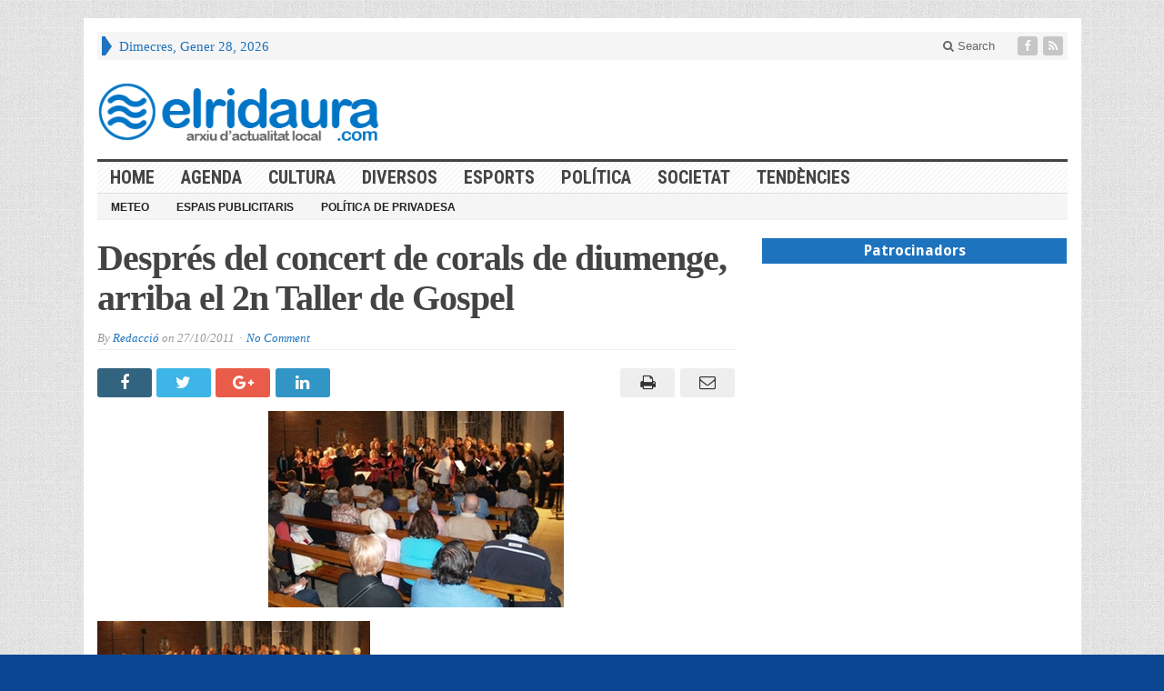

--- FILE ---
content_type: text/html; charset=UTF-8
request_url: https://www.elridaura.com/noticies/cultura/2836/despres-del-concert-de-corals-de-diumenge-arriba-el-2n-taller-de-gospel.html
body_size: 12796
content:
<!DOCTYPE html>
<html lang="ca" prefix="og: http://ogp.me/ns# fb: http://ogp.me/ns/fb#" class="no-js">
<head>

	<meta charset="UTF-8">
	<meta name="viewport" content="width=device-width, initial-scale=1">
	<link rel="profile" href="https://gmpg.org/xfn/11">
		
	<link rel="pingback" href="https://www.elridaura.com/xmlrpc.php"><title>Després del concert de corals de diumenge, arriba el 2n Taller de Gospel &#8211; Arxiu d&#039;actualitat local</title>
<meta name='robots' content='max-image-preview:large' />
<link rel='dns-prefetch' href='//fonts.googleapis.com' />
<link rel="alternate" type="application/rss+xml" title="Arxiu d&#039;actualitat local &raquo; Canal d&#039;informació" href="https://www.elridaura.com/feed" />
<link rel="alternate" type="application/rss+xml" title="Arxiu d&#039;actualitat local &raquo; Canal dels comentaris" href="https://www.elridaura.com/comments/feed" />
<link rel="alternate" type="application/rss+xml" title="Arxiu d&#039;actualitat local &raquo; Després del concert de corals de diumenge, arriba el 2n Taller de Gospel Canal dels comentaris" href="https://www.elridaura.com/noticies/cultura/2836/despres-del-concert-de-corals-de-diumenge-arriba-el-2n-taller-de-gospel.html/feed" />
<script type="text/javascript">
window._wpemojiSettings = {"baseUrl":"https:\/\/s.w.org\/images\/core\/emoji\/14.0.0\/72x72\/","ext":".png","svgUrl":"https:\/\/s.w.org\/images\/core\/emoji\/14.0.0\/svg\/","svgExt":".svg","source":{"concatemoji":"https:\/\/www.elridaura.com\/wp-includes\/js\/wp-emoji-release.min.js?ver=6.1.9"}};
/*! This file is auto-generated */
!function(e,a,t){var n,r,o,i=a.createElement("canvas"),p=i.getContext&&i.getContext("2d");function s(e,t){var a=String.fromCharCode,e=(p.clearRect(0,0,i.width,i.height),p.fillText(a.apply(this,e),0,0),i.toDataURL());return p.clearRect(0,0,i.width,i.height),p.fillText(a.apply(this,t),0,0),e===i.toDataURL()}function c(e){var t=a.createElement("script");t.src=e,t.defer=t.type="text/javascript",a.getElementsByTagName("head")[0].appendChild(t)}for(o=Array("flag","emoji"),t.supports={everything:!0,everythingExceptFlag:!0},r=0;r<o.length;r++)t.supports[o[r]]=function(e){if(p&&p.fillText)switch(p.textBaseline="top",p.font="600 32px Arial",e){case"flag":return s([127987,65039,8205,9895,65039],[127987,65039,8203,9895,65039])?!1:!s([55356,56826,55356,56819],[55356,56826,8203,55356,56819])&&!s([55356,57332,56128,56423,56128,56418,56128,56421,56128,56430,56128,56423,56128,56447],[55356,57332,8203,56128,56423,8203,56128,56418,8203,56128,56421,8203,56128,56430,8203,56128,56423,8203,56128,56447]);case"emoji":return!s([129777,127995,8205,129778,127999],[129777,127995,8203,129778,127999])}return!1}(o[r]),t.supports.everything=t.supports.everything&&t.supports[o[r]],"flag"!==o[r]&&(t.supports.everythingExceptFlag=t.supports.everythingExceptFlag&&t.supports[o[r]]);t.supports.everythingExceptFlag=t.supports.everythingExceptFlag&&!t.supports.flag,t.DOMReady=!1,t.readyCallback=function(){t.DOMReady=!0},t.supports.everything||(n=function(){t.readyCallback()},a.addEventListener?(a.addEventListener("DOMContentLoaded",n,!1),e.addEventListener("load",n,!1)):(e.attachEvent("onload",n),a.attachEvent("onreadystatechange",function(){"complete"===a.readyState&&t.readyCallback()})),(e=t.source||{}).concatemoji?c(e.concatemoji):e.wpemoji&&e.twemoji&&(c(e.twemoji),c(e.wpemoji)))}(window,document,window._wpemojiSettings);
</script>
<style type="text/css">
img.wp-smiley,
img.emoji {
	display: inline !important;
	border: none !important;
	box-shadow: none !important;
	height: 1em !important;
	width: 1em !important;
	margin: 0 0.07em !important;
	vertical-align: -0.1em !important;
	background: none !important;
	padding: 0 !important;
}
</style>
	<link rel='stylesheet' id='wp-block-library-css' href='https://www.elridaura.com/wp-includes/css/dist/block-library/style.min.css?ver=6.1.9' type='text/css' media='all' />
<link rel='stylesheet' id='classic-theme-styles-css' href='https://www.elridaura.com/wp-includes/css/classic-themes.min.css?ver=1' type='text/css' media='all' />
<style id='global-styles-inline-css' type='text/css'>
body{--wp--preset--color--black: #000000;--wp--preset--color--cyan-bluish-gray: #abb8c3;--wp--preset--color--white: #ffffff;--wp--preset--color--pale-pink: #f78da7;--wp--preset--color--vivid-red: #cf2e2e;--wp--preset--color--luminous-vivid-orange: #ff6900;--wp--preset--color--luminous-vivid-amber: #fcb900;--wp--preset--color--light-green-cyan: #7bdcb5;--wp--preset--color--vivid-green-cyan: #00d084;--wp--preset--color--pale-cyan-blue: #8ed1fc;--wp--preset--color--vivid-cyan-blue: #0693e3;--wp--preset--color--vivid-purple: #9b51e0;--wp--preset--gradient--vivid-cyan-blue-to-vivid-purple: linear-gradient(135deg,rgba(6,147,227,1) 0%,rgb(155,81,224) 100%);--wp--preset--gradient--light-green-cyan-to-vivid-green-cyan: linear-gradient(135deg,rgb(122,220,180) 0%,rgb(0,208,130) 100%);--wp--preset--gradient--luminous-vivid-amber-to-luminous-vivid-orange: linear-gradient(135deg,rgba(252,185,0,1) 0%,rgba(255,105,0,1) 100%);--wp--preset--gradient--luminous-vivid-orange-to-vivid-red: linear-gradient(135deg,rgba(255,105,0,1) 0%,rgb(207,46,46) 100%);--wp--preset--gradient--very-light-gray-to-cyan-bluish-gray: linear-gradient(135deg,rgb(238,238,238) 0%,rgb(169,184,195) 100%);--wp--preset--gradient--cool-to-warm-spectrum: linear-gradient(135deg,rgb(74,234,220) 0%,rgb(151,120,209) 20%,rgb(207,42,186) 40%,rgb(238,44,130) 60%,rgb(251,105,98) 80%,rgb(254,248,76) 100%);--wp--preset--gradient--blush-light-purple: linear-gradient(135deg,rgb(255,206,236) 0%,rgb(152,150,240) 100%);--wp--preset--gradient--blush-bordeaux: linear-gradient(135deg,rgb(254,205,165) 0%,rgb(254,45,45) 50%,rgb(107,0,62) 100%);--wp--preset--gradient--luminous-dusk: linear-gradient(135deg,rgb(255,203,112) 0%,rgb(199,81,192) 50%,rgb(65,88,208) 100%);--wp--preset--gradient--pale-ocean: linear-gradient(135deg,rgb(255,245,203) 0%,rgb(182,227,212) 50%,rgb(51,167,181) 100%);--wp--preset--gradient--electric-grass: linear-gradient(135deg,rgb(202,248,128) 0%,rgb(113,206,126) 100%);--wp--preset--gradient--midnight: linear-gradient(135deg,rgb(2,3,129) 0%,rgb(40,116,252) 100%);--wp--preset--duotone--dark-grayscale: url('#wp-duotone-dark-grayscale');--wp--preset--duotone--grayscale: url('#wp-duotone-grayscale');--wp--preset--duotone--purple-yellow: url('#wp-duotone-purple-yellow');--wp--preset--duotone--blue-red: url('#wp-duotone-blue-red');--wp--preset--duotone--midnight: url('#wp-duotone-midnight');--wp--preset--duotone--magenta-yellow: url('#wp-duotone-magenta-yellow');--wp--preset--duotone--purple-green: url('#wp-duotone-purple-green');--wp--preset--duotone--blue-orange: url('#wp-duotone-blue-orange');--wp--preset--font-size--small: 13px;--wp--preset--font-size--medium: 20px;--wp--preset--font-size--large: 36px;--wp--preset--font-size--x-large: 42px;--wp--preset--spacing--20: 0.44rem;--wp--preset--spacing--30: 0.67rem;--wp--preset--spacing--40: 1rem;--wp--preset--spacing--50: 1.5rem;--wp--preset--spacing--60: 2.25rem;--wp--preset--spacing--70: 3.38rem;--wp--preset--spacing--80: 5.06rem;}:where(.is-layout-flex){gap: 0.5em;}body .is-layout-flow > .alignleft{float: left;margin-inline-start: 0;margin-inline-end: 2em;}body .is-layout-flow > .alignright{float: right;margin-inline-start: 2em;margin-inline-end: 0;}body .is-layout-flow > .aligncenter{margin-left: auto !important;margin-right: auto !important;}body .is-layout-constrained > .alignleft{float: left;margin-inline-start: 0;margin-inline-end: 2em;}body .is-layout-constrained > .alignright{float: right;margin-inline-start: 2em;margin-inline-end: 0;}body .is-layout-constrained > .aligncenter{margin-left: auto !important;margin-right: auto !important;}body .is-layout-constrained > :where(:not(.alignleft):not(.alignright):not(.alignfull)){max-width: var(--wp--style--global--content-size);margin-left: auto !important;margin-right: auto !important;}body .is-layout-constrained > .alignwide{max-width: var(--wp--style--global--wide-size);}body .is-layout-flex{display: flex;}body .is-layout-flex{flex-wrap: wrap;align-items: center;}body .is-layout-flex > *{margin: 0;}:where(.wp-block-columns.is-layout-flex){gap: 2em;}.has-black-color{color: var(--wp--preset--color--black) !important;}.has-cyan-bluish-gray-color{color: var(--wp--preset--color--cyan-bluish-gray) !important;}.has-white-color{color: var(--wp--preset--color--white) !important;}.has-pale-pink-color{color: var(--wp--preset--color--pale-pink) !important;}.has-vivid-red-color{color: var(--wp--preset--color--vivid-red) !important;}.has-luminous-vivid-orange-color{color: var(--wp--preset--color--luminous-vivid-orange) !important;}.has-luminous-vivid-amber-color{color: var(--wp--preset--color--luminous-vivid-amber) !important;}.has-light-green-cyan-color{color: var(--wp--preset--color--light-green-cyan) !important;}.has-vivid-green-cyan-color{color: var(--wp--preset--color--vivid-green-cyan) !important;}.has-pale-cyan-blue-color{color: var(--wp--preset--color--pale-cyan-blue) !important;}.has-vivid-cyan-blue-color{color: var(--wp--preset--color--vivid-cyan-blue) !important;}.has-vivid-purple-color{color: var(--wp--preset--color--vivid-purple) !important;}.has-black-background-color{background-color: var(--wp--preset--color--black) !important;}.has-cyan-bluish-gray-background-color{background-color: var(--wp--preset--color--cyan-bluish-gray) !important;}.has-white-background-color{background-color: var(--wp--preset--color--white) !important;}.has-pale-pink-background-color{background-color: var(--wp--preset--color--pale-pink) !important;}.has-vivid-red-background-color{background-color: var(--wp--preset--color--vivid-red) !important;}.has-luminous-vivid-orange-background-color{background-color: var(--wp--preset--color--luminous-vivid-orange) !important;}.has-luminous-vivid-amber-background-color{background-color: var(--wp--preset--color--luminous-vivid-amber) !important;}.has-light-green-cyan-background-color{background-color: var(--wp--preset--color--light-green-cyan) !important;}.has-vivid-green-cyan-background-color{background-color: var(--wp--preset--color--vivid-green-cyan) !important;}.has-pale-cyan-blue-background-color{background-color: var(--wp--preset--color--pale-cyan-blue) !important;}.has-vivid-cyan-blue-background-color{background-color: var(--wp--preset--color--vivid-cyan-blue) !important;}.has-vivid-purple-background-color{background-color: var(--wp--preset--color--vivid-purple) !important;}.has-black-border-color{border-color: var(--wp--preset--color--black) !important;}.has-cyan-bluish-gray-border-color{border-color: var(--wp--preset--color--cyan-bluish-gray) !important;}.has-white-border-color{border-color: var(--wp--preset--color--white) !important;}.has-pale-pink-border-color{border-color: var(--wp--preset--color--pale-pink) !important;}.has-vivid-red-border-color{border-color: var(--wp--preset--color--vivid-red) !important;}.has-luminous-vivid-orange-border-color{border-color: var(--wp--preset--color--luminous-vivid-orange) !important;}.has-luminous-vivid-amber-border-color{border-color: var(--wp--preset--color--luminous-vivid-amber) !important;}.has-light-green-cyan-border-color{border-color: var(--wp--preset--color--light-green-cyan) !important;}.has-vivid-green-cyan-border-color{border-color: var(--wp--preset--color--vivid-green-cyan) !important;}.has-pale-cyan-blue-border-color{border-color: var(--wp--preset--color--pale-cyan-blue) !important;}.has-vivid-cyan-blue-border-color{border-color: var(--wp--preset--color--vivid-cyan-blue) !important;}.has-vivid-purple-border-color{border-color: var(--wp--preset--color--vivid-purple) !important;}.has-vivid-cyan-blue-to-vivid-purple-gradient-background{background: var(--wp--preset--gradient--vivid-cyan-blue-to-vivid-purple) !important;}.has-light-green-cyan-to-vivid-green-cyan-gradient-background{background: var(--wp--preset--gradient--light-green-cyan-to-vivid-green-cyan) !important;}.has-luminous-vivid-amber-to-luminous-vivid-orange-gradient-background{background: var(--wp--preset--gradient--luminous-vivid-amber-to-luminous-vivid-orange) !important;}.has-luminous-vivid-orange-to-vivid-red-gradient-background{background: var(--wp--preset--gradient--luminous-vivid-orange-to-vivid-red) !important;}.has-very-light-gray-to-cyan-bluish-gray-gradient-background{background: var(--wp--preset--gradient--very-light-gray-to-cyan-bluish-gray) !important;}.has-cool-to-warm-spectrum-gradient-background{background: var(--wp--preset--gradient--cool-to-warm-spectrum) !important;}.has-blush-light-purple-gradient-background{background: var(--wp--preset--gradient--blush-light-purple) !important;}.has-blush-bordeaux-gradient-background{background: var(--wp--preset--gradient--blush-bordeaux) !important;}.has-luminous-dusk-gradient-background{background: var(--wp--preset--gradient--luminous-dusk) !important;}.has-pale-ocean-gradient-background{background: var(--wp--preset--gradient--pale-ocean) !important;}.has-electric-grass-gradient-background{background: var(--wp--preset--gradient--electric-grass) !important;}.has-midnight-gradient-background{background: var(--wp--preset--gradient--midnight) !important;}.has-small-font-size{font-size: var(--wp--preset--font-size--small) !important;}.has-medium-font-size{font-size: var(--wp--preset--font-size--medium) !important;}.has-large-font-size{font-size: var(--wp--preset--font-size--large) !important;}.has-x-large-font-size{font-size: var(--wp--preset--font-size--x-large) !important;}
.wp-block-navigation a:where(:not(.wp-element-button)){color: inherit;}
:where(.wp-block-columns.is-layout-flex){gap: 2em;}
.wp-block-pullquote{font-size: 1.5em;line-height: 1.6;}
</style>
<link rel='stylesheet' id='gabfire-widget-css-css' href='https://www.elridaura.com/wp-content/plugins/gabfire-widget-pack/css/style.css?ver=6.1.9' type='text/css' media='all' />
<link rel='stylesheet' id='wp-polls-css' href='https://www.elridaura.com/wp-content/plugins/wp-polls/polls-css.css?ver=2.77.3' type='text/css' media='all' />
<style id='wp-polls-inline-css' type='text/css'>
.wp-polls .pollbar {
	margin: 1px;
	font-size: 6px;
	line-height: 8px;
	height: 8px;
	background-image: url('https://www.elridaura.com/wp-content/plugins/wp-polls/images/default/pollbg.gif');
	border: 1px solid #c8c8c8;
}

</style>
<link rel='stylesheet' id='gabfire-style-css' href='https://www.elridaura.com/wp-content/themes/advanced-newspaper/style.css?ver=6.1.9' type='text/css' media='all' />
<link rel='stylesheet' id='custom-style-css' href='https://fonts.googleapis.com/css?family=Droid+Sans%3A700%7COpen+Sans%3A400%2C700%7CRoboto+Condensed%3A400%2C700&#038;subset=latin-ext&#038;ver=6.1.9' type='text/css' media='all' />
<style id='akismet-widget-style-inline-css' type='text/css'>

			.a-stats {
				--akismet-color-mid-green: #357b49;
				--akismet-color-white: #fff;
				--akismet-color-light-grey: #f6f7f7;

				max-width: 350px;
				width: auto;
			}

			.a-stats * {
				all: unset;
				box-sizing: border-box;
			}

			.a-stats strong {
				font-weight: 600;
			}

			.a-stats a.a-stats__link,
			.a-stats a.a-stats__link:visited,
			.a-stats a.a-stats__link:active {
				background: var(--akismet-color-mid-green);
				border: none;
				box-shadow: none;
				border-radius: 8px;
				color: var(--akismet-color-white);
				cursor: pointer;
				display: block;
				font-family: -apple-system, BlinkMacSystemFont, 'Segoe UI', 'Roboto', 'Oxygen-Sans', 'Ubuntu', 'Cantarell', 'Helvetica Neue', sans-serif;
				font-weight: 500;
				padding: 12px;
				text-align: center;
				text-decoration: none;
				transition: all 0.2s ease;
			}

			/* Extra specificity to deal with TwentyTwentyOne focus style */
			.widget .a-stats a.a-stats__link:focus {
				background: var(--akismet-color-mid-green);
				color: var(--akismet-color-white);
				text-decoration: none;
			}

			.a-stats a.a-stats__link:hover {
				filter: brightness(110%);
				box-shadow: 0 4px 12px rgba(0, 0, 0, 0.06), 0 0 2px rgba(0, 0, 0, 0.16);
			}

			.a-stats .count {
				color: var(--akismet-color-white);
				display: block;
				font-size: 1.5em;
				line-height: 1.4;
				padding: 0 13px;
				white-space: nowrap;
			}
		
</style>
<link rel='stylesheet' id='__EPYT__style-css' href='https://www.elridaura.com/wp-content/plugins/youtube-embed-plus/styles/ytprefs.min.css?ver=14.2.3' type='text/css' media='all' />
<style id='__EPYT__style-inline-css' type='text/css'>

                .epyt-gallery-thumb {
                        width: 25%;
                }
                
</style>
<link rel='stylesheet' id='gabfire_shortcodes-css' href='https://www.elridaura.com/wp-content/themes/advanced-newspaper/framework/functions/css/shortcodes.css?ver=6.1.9' type='text/css' media='all' />
<script type='text/javascript' src='https://www.elridaura.com/wp-content/plugins/jquery-updater/js/jquery-3.7.1.min.js?ver=3.7.1' id='jquery-core-js'></script>
<script type='text/javascript' src='https://www.elridaura.com/wp-content/plugins/jquery-updater/js/jquery-migrate-3.5.2.min.js?ver=3.5.2' id='jquery-migrate-js'></script>
<script type='text/javascript' src='https://www.elridaura.com/wp-content/themes/advanced-newspaper/inc/js/jquery.cycle2.min.js?ver=6.1.9' id='cycle2-js'></script>
<script type='text/javascript' src='https://www.elridaura.com/wp-content/themes/advanced-newspaper/inc/js/theia-sticky-sidebar.js?ver=6.1.9' id='theia-sticky-sidebar-js'></script>
<script type='text/javascript' src='https://www.elridaura.com/wp-content/themes/advanced-newspaper/inc/js/owl.carousel.min.js?ver=6.1.9' id='owl-carousel-js'></script>
<script type='text/javascript' src='https://www.elridaura.com/wp-content/themes/advanced-newspaper/framework/bootstrap/js/bootstrap.min.js?ver=6.1.9' id='bootstrap-js'></script>
<script type='text/javascript' src='https://www.elridaura.com/wp-content/themes/advanced-newspaper/inc/js/responsive-menu.js?ver=6.1.9' id='responsive-menu-js'></script>
<script type='text/javascript' id='__ytprefs__-js-extra'>
/* <![CDATA[ */
var _EPYT_ = {"ajaxurl":"https:\/\/www.elridaura.com\/wp-admin\/admin-ajax.php","security":"1d6eb6b81e","gallery_scrolloffset":"20","eppathtoscripts":"https:\/\/www.elridaura.com\/wp-content\/plugins\/youtube-embed-plus\/scripts\/","eppath":"https:\/\/www.elridaura.com\/wp-content\/plugins\/youtube-embed-plus\/","epresponsiveselector":"[\"iframe.__youtube_prefs__\"]","epdovol":"1","version":"14.2.3","evselector":"iframe.__youtube_prefs__[src], iframe[src*=\"youtube.com\/embed\/\"], iframe[src*=\"youtube-nocookie.com\/embed\/\"]","ajax_compat":"","maxres_facade":"eager","ytapi_load":"light","pause_others":"","stopMobileBuffer":"1","facade_mode":"","not_live_on_channel":""};
/* ]]> */
</script>
<script type='text/javascript' src='https://www.elridaura.com/wp-content/plugins/youtube-embed-plus/scripts/ytprefs.min.js?ver=14.2.3' id='__ytprefs__-js'></script>
<link rel="https://api.w.org/" href="https://www.elridaura.com/wp-json/" /><link rel="alternate" type="application/json" href="https://www.elridaura.com/wp-json/wp/v2/posts/2836" /><link rel="EditURI" type="application/rsd+xml" title="RSD" href="https://www.elridaura.com/xmlrpc.php?rsd" />
<link rel="wlwmanifest" type="application/wlwmanifest+xml" href="https://www.elridaura.com/wp-includes/wlwmanifest.xml" />
<meta name="generator" content="WordPress 6.1.9" />
<link rel="canonical" href="https://www.elridaura.com/noticies/cultura/2836/despres-del-concert-de-corals-de-diumenge-arriba-el-2n-taller-de-gospel.html" />
<link rel='shortlink' href='https://www.elridaura.com/?p=2836' />
<link rel="alternate" type="application/json+oembed" href="https://www.elridaura.com/wp-json/oembed/1.0/embed?url=https%3A%2F%2Fwww.elridaura.com%2Fnoticies%2Fcultura%2F2836%2Fdespres-del-concert-de-corals-de-diumenge-arriba-el-2n-taller-de-gospel.html" />
<link rel="alternate" type="text/xml+oembed" href="https://www.elridaura.com/wp-json/oembed/1.0/embed?url=https%3A%2F%2Fwww.elridaura.com%2Fnoticies%2Fcultura%2F2836%2Fdespres-del-concert-de-corals-de-diumenge-arriba-el-2n-taller-de-gospel.html&#038;format=xml" />
<link rel="shortcut icon" href="https://www.elridaura.com/wp-content/uploads/2014/05/elridaura_noticies_online.png"/>
<!-- Custom Styling -->
<style type="text/css">
.catname a {  color: #444444;}
.entry-content p {  text-align: justify; }
.ads_container {    text-align: center; }
.ads_title {
    margin: 0;
    padding: 3px 7px;
    display: block;
    background: #cd1713;
    text-shadow: none;
    color: #fff;
    font: bold 16px/22px 'Droid Sans', sans-serif;
    overflow: hidden;
    text-align: center;
    background-color: #1e73be;
}

#featured-nav li {
    max-height: 60px;
    overflow: hidden;
}
#featured-nav li img {
    min-height: 60px;
}
.featuredpost p, .featuredpost a { float: left; }

#featured-slider .media { width: 100%;}

#mid-slider .cycle-slideshow .aligncenter {
    max-height: 180px;
    min-height: 180px;
}
#header aside{ float:left; margin-left: 40px; }

#secondary-left.col-lg-2 { float: right !important; }

.featuredpost a {
    overflow: hidden;
    max-height: 350px;
    width: inherit;
}
.featuredpost img { 
   width: inherit;
 } 
.featuredpost { 
   width: 100%;
 } 

#secondary-right .featuredpost img {
     width: 100%!important;
}

.arrow-right {
    border-left: 7px solid #1e73be!important;
}


.mid-slider-pagination li { font-size: 18px !important; }</style>
			<script type='text/javascript'>
			(function($) {
				$(document).ready(function() { 
					$(".children").parent("li").addClass("has-child-menu");
					$(".sub-menu").parent("li").addClass("has-child-menu");
					$(".drop").parent("li").addClass("has-child-menu");
					
					$('.fadeimage').hover(
						function() {$(this).stop().animate({ opacity: 0.5 }, 800);},
						function() {$(this).stop().animate({ opacity: 1.0 }, 800);}
					);
					
					$('.mastheadnav li ul,.mainnav li ul,.subnav li ul,.mastheadnav li ul,.mainnav li ul').hide().removeClass('fallback');
					$('.mastheadnav > li,.mainnav > li,.subnav > li,.mainnav > li').hover(
						function () {
							$('ul', this).stop().slideDown(250);
						},
						function () {
							$('ul', this).stop().slideUp(250);
						}
					);

					$('[data-toggle="tooltip"]').tooltip({
						'placement': 'top'
					});	

					$('.sidebar-wrapper, .post-wrapper')
					.theiaStickySidebar({
						additionalMarginTop: 30,
						additionalMarginBottom: 30
					});
				
					/* InnerPage Slider */
					var innerslider = $(".carousel-gallery");
					innerslider.owlCarousel({
					  autoPlay: 999999,
					  pagination:true,
					  singleItem : true,
					  autoHeight : true,
					  mouseDrag: false,
					  touchDrag: false					  
					});	
					$(".carousel-gallery-next").click(function(){
						innerslider.trigger('owl.next');
					});
					$(".carousel-gallery-prev").click(function(){
						innerslider.trigger('owl.prev');
					});
					
					/* InnerPage Slider */
					var owl4 = $(".carousel-four");
					owl4.owlCarousel({
					  autoPlay: 999999,
					  pagination:true,
					  singleItem : true,
					  autoHeight : true,
					  mouseDrag: false,
					  touchDrag: false					  
					});	
					$(".carousel-four-next").click(function(){
						owl4.trigger('owl.next');
					});
					$(".carousel-four-prev").click(function(){
						owl4.trigger('owl.prev');
					});						
					
					// Responsive Menu (TinyNav)
					$(".responsive_menu").tinyNav({
						active: 'current_page_item', // Set the "active" class for default menu
						label: ''
					});
					$(".tinynav").selectbox();			
					
					$('a[href="#top"]').click(function(){
						$('html, body').animate({scrollTop:0}, 'slow');
						return false;
					});
					$('.modal').on('shown.bs.modal', function() {
					  $(this).find('[autofocus]').focus();
					});					
				});
			})(jQuery);
			</script>
		<style type="text/css" id="custom-background-css">
body.custom-background { background-color: #0b4693; }
</style>
	<link rel="icon" href="https://www.elridaura.com/wp-content/uploads/2016/07/cropped-elridaura-actualitat-digital-32x32.png" sizes="32x32" />
<link rel="icon" href="https://www.elridaura.com/wp-content/uploads/2016/07/cropped-elridaura-actualitat-digital-192x192.png" sizes="192x192" />
<link rel="apple-touch-icon" href="https://www.elridaura.com/wp-content/uploads/2016/07/cropped-elridaura-actualitat-digital-180x180.png" />
<meta name="msapplication-TileImage" content="https://www.elridaura.com/wp-content/uploads/2016/07/cropped-elridaura-actualitat-digital-270x270.png" />

<!-- START - Open Graph and Twitter Card Tags 3.3.5 -->
 <!-- Facebook Open Graph -->
  <meta property="og:locale" content="ca_ES"/>
  <meta property="og:site_name" content="Arxiu d&#039;actualitat local"/>
  <meta property="og:title" content="Després del concert de corals de diumenge, arriba el 2n Taller de Gospel"/>
  <meta property="og:url" content="https://www.elridaura.com/noticies/cultura/2836/despres-del-concert-de-corals-de-diumenge-arriba-el-2n-taller-de-gospel.html"/>
  <meta property="og:type" content="article"/>
  <meta property="og:description" content="Segons Informa Tribuna Ganxona Diumenge a la  tarda va tenir lloc a la Parròquia de Santa Maria la ja tradicional  Mostra de Cant Coral, que enguany arribava a la setzena edició.Les  corals Anselm Viola de Torroella de Montgrí, Mestre Sirés de  Palafrugell i Cypsella de la nostra ciutat feren les de"/>
  <meta property="og:image" content="https://www.elridaura.com/wp-content/uploads/2011/10/fotos_ConcertCorals.jpg"/>
  <meta property="og:image:url" content="https://www.elridaura.com/wp-content/uploads/2011/10/fotos_ConcertCorals.jpg"/>
  <meta property="og:image:secure_url" content="https://www.elridaura.com/wp-content/uploads/2011/10/fotos_ConcertCorals.jpg"/>
  <meta property="article:published_time" content="2011-10-27T14:40:46+02:00"/>
  <meta property="article:modified_time" content="2011-10-27T14:40:46+02:00" />
  <meta property="og:updated_time" content="2011-10-27T14:40:46+02:00" />
  <meta property="article:section" content="Cultura"/>
  <meta property="article:section" content="Sant Feliu de Guíxols"/>
  <meta property="article:publisher" content="https://www.facebook.com/elridaura/"/>
 <!-- Google+ / Schema.org -->
  <meta itemprop="name" content="Després del concert de corals de diumenge, arriba el 2n Taller de Gospel"/>
  <meta itemprop="headline" content="Després del concert de corals de diumenge, arriba el 2n Taller de Gospel"/>
  <meta itemprop="description" content="Segons Informa Tribuna Ganxona Diumenge a la  tarda va tenir lloc a la Parròquia de Santa Maria la ja tradicional  Mostra de Cant Coral, que enguany arribava a la setzena edició.Les  corals Anselm Viola de Torroella de Montgrí, Mestre Sirés de  Palafrugell i Cypsella de la nostra ciutat feren les de"/>
  <meta itemprop="image" content="https://www.elridaura.com/wp-content/uploads/2011/10/fotos_ConcertCorals.jpg"/>
  <meta itemprop="datePublished" content="2011-10-27"/>
  <meta itemprop="dateModified" content="2011-10-27T14:40:46+02:00" />
  <meta itemprop="author" content="Redacció"/>
  <!--<meta itemprop="publisher" content="Arxiu d&#039;actualitat local"/>--> <!-- To solve: The attribute publisher.itemtype has an invalid value -->
 <!-- Twitter Cards -->
  <meta name="twitter:title" content="Després del concert de corals de diumenge, arriba el 2n Taller de Gospel"/>
  <meta name="twitter:url" content="https://www.elridaura.com/noticies/cultura/2836/despres-del-concert-de-corals-de-diumenge-arriba-el-2n-taller-de-gospel.html"/>
  <meta name="twitter:description" content="Segons Informa Tribuna Ganxona Diumenge a la  tarda va tenir lloc a la Parròquia de Santa Maria la ja tradicional  Mostra de Cant Coral, que enguany arribava a la setzena edició.Les  corals Anselm Viola de Torroella de Montgrí, Mestre Sirés de  Palafrugell i Cypsella de la nostra ciutat feren les de"/>
  <meta name="twitter:image" content="https://www.elridaura.com/wp-content/uploads/2011/10/fotos_ConcertCorals.jpg"/>
  <meta name="twitter:card" content="summary_large_image"/>
 <!-- SEO -->
 <!-- Misc. tags -->
 <!-- is_singular -->
<!-- END - Open Graph and Twitter Card Tags 3.3.5 -->
	
<style type="text/css" media="screen">a,
		.catname,
		.catname span ,
		.catname a:hover,
		.widget a:hover,
		nav .mastheadnav li a:hover,
		.masthead_date,
		#header .slogan a,
		#header .themequote .quotecaption,
		#header .themequote .quotecaption a,
		#header .themequote .quotecaption a:hover,
		.footercats li a:hover{color: #1e73be }

		nav .mastheadnav li ul li a:hover,
		nav .mastheadnav li ul li a:hover,nav .mastheadnav li li.has-child-menu > a:hover,
		#noslider-left .catname,
		#noslider-left .widgettitle,
		#secondary-left .catname,
		#secondary-left .widgettitle,
		.archive-pagination .page-numbers:hover {background-color: #1e73be }

		nav .mastheadnav > li:first-child,
		#featured-nav li.cycle-pager-active img,
		#featured-nav li:hover img {border-color: #1e73be }
		
		.entry-title a {color: #1e73be } .entry-title a:hover {color: #1e73be }
		nav.main-navigation {background-image:url(  ) repeat;border-color: #dddddd }
		/* First level menu */
		nav .mainnav li a {color: #444444 }
		nav .mainnav li.current_page_item > a,
		nav .mainnav li.current-cat > a, 
		nav .mainnav li.current-menu-item > a,
		nav .mainnav li.current-cat-parent > a {color: #1e73be }
		nav .mainnav li a:hover {color: #1e73be }

		/*Second level selected menu item */
		nav .mainnav li li.current_page_item a,
		nav .mainnav li li.current-cat a, 
		nav .mainnav li li.current-menu-item a,
		nav .mainnav li li.current-cat-parent a {color:#222222;background:#f5f5f5 }		

		/*Second level link color*/
		nav .mainnav li ul li a {color: #444444 }
		/* Second level hovered link color */
		nav .mainnav li ul li a:hover {color: #1e73be }
		/* Second level border color */
		nav .mainnav li ul,nav .mainnav li ul li a {border-color: #efefef }
		/*Second level background color*/
		nav .mainnav li ul li {background-color: #ffffff }
		/* Second level hovered background color */
		nav .mainnav li ul li a:hover {background-color: #f5f5f5 }</style>
</head>

<body data-rsssl=1 class="post-template-default single single-post postid-2836 single-format-standard custom-background" itemscope="itemscope" itemtype="http://schema.org/WebPage">


<div class="container">

	<header itemscope="itemscope" itemtype="http://schema.org/WPHeader" role="banner">
		<div class="row"><!-- Site Masthead Row-->
			<nav class="col-md-12 masthead-navigation" itemscope="itemscope" itemtype="http://schema.org/SiteNavigationElement" role="navigation">
				<ul class="mastheadnav">
					
					<li><span class="arrow-right"></span></li>
											<li class="masthead_date">
							<script type="text/javascript">
								<!--
								var mydate=new Date()
								var year=mydate.getYear()
								if (year < 1000)
								year+=1900
								var day=mydate.getDay()
								var month=mydate.getMonth()
								var daym=mydate.getDate()
								if (daym<10)
								daym="0"+daym
								var dayarray=new Array("Diumenge","Dilluns","Dimarts","Dimecres","Dijous","Divendres","Dissabte")
								var montharray=new Array("Gener","Febrer","Març","Abril","Maig","Juny","Juliol","Agost","Setembre","Octubre","Novembre","Desembre")
								document.write(""+dayarray[day]+", "+montharray[month]+" "+daym+", "+year+"")
								// -->
							</script>
						</li>
						<li></li>
										 
											<li class="pull-right social_header">
															<a class="socialsite-facebook" href="https://www.facebook.com/elridaura/" title="Facebook" rel="nofollow"><span>Friend on Facebook</span>
									<i class="fa fa-facebook pull-left"></i>
								</a>
							
							
							
							
														
														
							
														
								

															

							<a class="socialsite-rss" href="https://www.elridaura.com/feed" title="Site feed" rel="nofollow">
								<span>Subscribe to RSS</span> <i class="fa fa-rss pull-left"></i>
							</a>
						</li>
											
					
					<li class="pull-right gab_headersearch"> <a data-toggle="modal" href="#searchModal"><i class="fa fa-search"></i> Search</a></li>
					<li class="pull-right"></li>
				</ul>
			</nav>

			<!-- Modal -->
<div class="modal fade" id="searchModal" tabindex="-1" role="dialog" aria-labelledby="myModalLabel" aria-hidden="true">
	<div class="modal-dialog">
	  <div class="modal-content">
		<div class="modal-header">
		  <button type="button" class="close" data-dismiss="modal" aria-hidden="true">&times;</button>
		  <h4 class="modal-title">Search in Site</h4>
		</div>
		<div class="modal-body">
			<form action="https://www.elridaura.com/">
				<div class="input-prepend">
					<label>To search in site, type your keyword and hit enter</label>
					<input type="text" name="s" class="form-control" placeholder="Type keyword and hit enter" autofocus>
				</div>
			</form>	
		</div>
		<div class="modal-footer">
		  <button type="button" class="btn btn-default" data-dismiss="modal">Close</button>
		</div>
	  </div><!-- /.modal-content -->
	</div><!-- /.modal-dialog -->
</div><!-- /.modal -->		</div><!-- /.row Site Masthead Row -->
	
		<div class="row">
			<div class="col-lg-12">
				<div id="header">
											
						<div class="logo logo-banner pull-left" style="float:left;margin:0;padding:25px 0px 5px 0px;">	
															<h1>
									<a href="https://www.elridaura.com/" title="Notícies de Sant Feliu de Guíxols, Castell-Platja d&#039;Aro i Santa Cristina d&#039;Aro">
										<img src="https://www.elridaura.com/wp-content/uploads/2018/06/elridaura-logo-top.png" alt="Arxiu d&#039;actualitat local" title="Arxiu d&#039;actualitat local"/>
									</a>
								</h1>
													</div><!-- logo -->
						
						<div class="header-ad pull-right logo-banner">
													</div>
						
						<div class="clearfix"></div>
											

				</div><!-- /header -->	
			</div><!-- /col-lg-12 -->	
		</div><!-- /row -->	
		
		<div class="row site-nav">
			<div class="col-lg-12">
				
				<nav class="main-navigation" itemscope="itemscope" itemtype="http://schema.org/SiteNavigationElement" role="navigation">
					<ul class="mainnav responsive_menu">
						<li><a href="https://www.elridaura.com/">HOME</a></li>
							<li class="cat-item cat-item-57"><a href="https://www.elridaura.com/noticies/category/agenda">Agenda</a>
</li>
	<li class="cat-item cat-item-37"><a href="https://www.elridaura.com/noticies/category/cultura">Cultura</a>
</li>
	<li class="cat-item cat-item-36"><a href="https://www.elridaura.com/noticies/category/diversos">Diversos</a>
</li>
	<li class="cat-item cat-item-38"><a href="https://www.elridaura.com/noticies/category/esports">Esports</a>
</li>
	<li class="cat-item cat-item-39"><a href="https://www.elridaura.com/noticies/category/politica">Política</a>
</li>
	<li class="cat-item cat-item-32"><a href="https://www.elridaura.com/noticies/category/societat">Societat</a>
</li>
	<li class="cat-item cat-item-69"><a href="https://www.elridaura.com/noticies/category/tendencies">Tendències</a>
<ul class='children'>
	<li class="cat-item cat-item-68"><a href="https://www.elridaura.com/noticies/category/tendencies/gastronomia">Gastronomia</a>
</li>
	<li class="cat-item cat-item-74"><a href="https://www.elridaura.com/noticies/category/tendencies/moda-i-complements">Moda</a>
</li>
	<li class="cat-item cat-item-77"><a href="https://www.elridaura.com/noticies/category/tendencies/oci-i-diversio">Oci</a>
</li>
	<li class="cat-item cat-item-75"><a href="https://www.elridaura.com/noticies/category/tendencies/salut-i-bellesa">Salut i Bellesa</a>
</li>
	<li class="cat-item cat-item-76"><a href="https://www.elridaura.com/noticies/category/tendencies/serveis">Serveis</a>
</li>
</ul>
</li>
					</ul>
				</nav>
				
				<nav class="secondary-navigation" itemscope="itemscope" itemtype="http://schema.org/SiteNavigationElement" role="navigation">
					<ul class="subnav responsive_menu">
													<li class="page_item page-item-12587"><a href="https://www.elridaura.com/meteo">Meteo</a></li>
<li class="page_item page-item-23012"><a href="https://www.elridaura.com/espais-publicitaris">Espais publicitaris</a></li>
<li class="page_item page-item-26979"><a href="https://www.elridaura.com/politica-de-privadesa">Política de privadesa</a></li>
							
					</ul>
				</nav>				
				
			</div>
		</div>	
	</header>
	
	<div class="row ">
	
				
		<main class="col-xs-12 col-md-8 col-sm-8 post-wrapper" role="main" itemprop="mainContentOfPage" itemscope="itemscope" itemtype="http://schema.org/Blog">

							<div class="row">
					<div class="col-lg-12 col-md-12">
						<div class="post-lead">
							<h1 class="entry-title single-post-title" itemprop="headline">
								Després del concert de corals de diumenge, arriba el 2n Taller de Gospel							</h1>
							
							<p class="postmeta"><span class="gabfire_meta gabfiremeta_bydate">By <span class="author vcard" itemscope="itemscope" itemtype="http://schema.org/Person" itemprop="author"><a href="https://www.elridaura.com/noticies/author/m-fernandez" rel="author" class="fn" itemprop="name">Redacció</a></span> on <time class="published updated" itemprop="datePublished" datetime="27/10/2011T14:40">27/10/2011</time></span><span class="gabfire_meta gabfiremeta_comment"><a href="https://www.elridaura.com/noticies/cultura/2836/despres-del-concert-de-corals-de-diumenge-arriba-el-2n-taller-de-gospel.html#respond">No Comment</a></span></p>						</div>		
					</div>
				</div>			
						
				
		<section class="article-wrapper">
		
						
				<article itemscope itemtype="http://schema.org/NewsArticle" class="entry post-2836 post type-post status-publish format-standard has-post-thumbnail hentry category-cultura category-sant-feliu-de-guixols-cultura last_archivepost">
										
								
							<div class="social-sharethis-post">
										
				
					<a href="http://www.facebook.com/sharer.php?u=https://www.elridaura.com/noticies/cultura/2836/despres-del-concert-de-corals-de-diumenge-arriba-el-2n-taller-de-gospel.html&t=Després del concert de corals de diumenge, arriba el 2n Taller de Gospel" data-toggle="tooltip" title="Share on Facebook" rel="nofollow"><span>Share on Facebook</span>
						<i class="fa fa-facebook pull-left"></i>
					</a>

					<a href="http://twitter.com/home?status=Després del concert de corals de diumenge, arriba el 2n Taller de Gospel => https://www.elridaura.com/noticies/cultura/2836/despres-del-concert-de-corals-de-diumenge-arriba-el-2n-taller-de-gospel.html" data-toggle="tooltip" title="Share on Twitter" rel="nofollow"><span>Follow on Facebook</span>
						<i class="fa fa-twitter pull-left"></i>
					</a>

					<a href="https://plus.google.com/share?url=https://www.elridaura.com/noticies/cultura/2836/despres-del-concert-de-corals-de-diumenge-arriba-el-2n-taller-de-gospel.html" data-toggle="tooltip" title="Share on Google+" rel="nofollow"><span>Add to Google+</span>
						<i class="fa fa-google-plus pull-left"></i>
					</a>

					<a href="http://www.linkedin.com/shareArticle?mini=true&url=https://www.elridaura.com/noticies/cultura/2836/despres-del-concert-de-corals-de-diumenge-arriba-el-2n-taller-de-gospel.html&title=Després del concert de corals de diumenge, arriba el 2n Taller de Gospel&summary=&source=Arxiu d&#039;actualitat local" data-toggle="tooltip" title="Share on LinkedIn" rel="nofollow"><span>Connect on Linked in</span>
						<i class="fa fa-linkedin pull-left"></i>
					</a>

					<a class="pull-right" href="mailto:?mailto:?subject=Arxiu%20d%26amp%3B%23039%3Bactualitat%20local%20%3A%20&amp;body=I%20recommend%20this%20page%3A%20.%0AYou%20can%20read%20it%20on%3A%20https%3A%2F%2Fwww.elridaura.com%2Fnoticies%2Fcultura%2F2836%2Fdespres-del-concert-de-corals-de-diumenge-arriba-el-2n-taller-de-gospel.html" data-toggle="tooltip" title="Send by Email" rel="nofollow"><span>Subscribe by Email</span>
						<i class="fa fa-envelope-o pull-left"></i>
					</a>
					
					<a class="pull-right" href="javascript:window.print()" data-toggle="tooltip" title="Print This Post" rel="nofollow"><span>Print This Post</span>
						<i class="fa fa-print pull-left"></i>
					</a>
				</div>	
				<div class="clearfix"></div>
			
<img src='https://www.elridaura.com/wp-content/uploads/2011/10/fotos_ConcertCorals.jpg' class='aligncenter' alt='Després del concert de corals de diumenge, arriba el 2n Taller de Gospel' title='Després del concert de corals de diumenge, arriba el 2n Taller de Gospel' /><div class="entry-content" itemprop="text"><div>
<p><a href="https://elridaura.com/wp-content/uploads/2011/10/fotos_ConcertCorals.jpg"><img decoding="async" class="alignnone size-medium wp-image-2837" src="https://elridaura.com/wp-content/uploads/2011/10/fotos_ConcertCorals-300x199.jpg" alt="" width="300" height="199" srcset="https://www.elridaura.com/wp-content/uploads/2011/10/fotos_ConcertCorals-300x199.jpg 300w, https://www.elridaura.com/wp-content/uploads/2011/10/fotos_ConcertCorals.jpg 325w" sizes="(max-width: 300px) 100vw, 300px" /></a></p>
<p>Segons Informa Tribuna Ganxona Diumenge a la  tarda va tenir lloc a la Parròquia de Santa Maria la ja tradicional  Mostra de Cant Coral, que enguany arribava a la setzena edició.Les  corals Anselm Viola de Torroella de Montgrí, Mestre Sirés de  Palafrugell i Cypsella de la nostra ciutat feren les delícies del públic  congregat al recinte eclesiàstic i varen acabar la vetllada amb el  tradicional cant comú a càrrec de les tres corals participants, que  després tornaren a reunir-se per fer un berenar-sopar totes juntes</p>
</div>
<div class="single_postmeta">
<p><img alt='' src='https://secure.gravatar.com/avatar/7f592990d2255343753318c9c953eede?s=35&#038;d=mm&#038;r=g' srcset='https://secure.gravatar.com/avatar/7f592990d2255343753318c9c953eede?s=70&#038;d=mm&#038;r=g 2x' class='avatar avatar-35 photo' height='35' width='35' loading='lazy' decoding='async'/></p>
<p><strong class="entry-title">Després del concert de corals de diumenge, arriba el 2n Taller de Gospel</strong> added by <a href="https://www.elridaura.com/noticies/author/m-fernandez" rel="author" class="author vcard"><span class="fn">Redacció</span></a> on <time class="published updated" itemprop="datePublished" datetime="2011-10-27T14:40">27/10/2011</time><br /><a class="block" href="https://www.elridaura.com/noticies/author/m-fernandez">View all posts by Redacció &rarr;</a></p>
</div>
</div>					<meta content="2011-10-27T14:40" itemprop="datePublished">
				</article>
				
			
			
<div id="comments" class="gabfire-comments">
	
	
	
	
		
	
		<div id="respond" class="comment-respond">
		<h3 id="reply-title" class="comment-reply-title">Leave a Reply</h3><form action="https://www.elridaura.com/wp-comments-post.php" method="post" id="commentform" class="comment-form" novalidate><p class="comment-notes">Your email address will not be published.</p><p class="comment-form-comment"><textarea id="comment" placeholder="Add your comment" name="comment" cols="45" rows="8" aria-required="true"></textarea></p><div class="form-field-wrapper"><div class="input-group"><span class="input-group-addon"><i class="fa fa-user"></i></span><input class="form-control" id="author" name="author" type="text" placeholder="Name" value="" /></div></div>
<div class="form-field-wrapper mid-input-item"><div class="input-group"><span class="input-group-addon"><i class="fa fa-envelope"></i></span><input class="form-control" id="email" name="email" type="text" placeholder="Email" value=""  /></div></div>
<div class="form-field-wrapper"><div class="input-group"><span class="input-group-addon"><i class="fa fa-home"></i></span><input class="form-control" placeholder="Website" id="url" name="url" type="text" value="" size="30" /></div></div>
<p class="comment-form-cookies-consent"><input id="wp-comment-cookies-consent" name="wp-comment-cookies-consent" type="checkbox" value="yes" /> <label for="wp-comment-cookies-consent">Desa el meu nom, correu electrònic i lloc web en aquest navegador per a la pròxima vegada que comenti.</label></p>
<p class="form-submit"><input name="submit" type="submit" id="submit" class="submit" value="Post Comment" /> <input type='hidden' name='comment_post_ID' value='2836' id='comment_post_ID' />
<input type='hidden' name='comment_parent' id='comment_parent' value='0' />
</p><p style="display: none;"><input type="hidden" id="akismet_comment_nonce" name="akismet_comment_nonce" value="c182ee15d4" /></p><p style="display: none !important;" class="akismet-fields-container" data-prefix="ak_"><label>&#916;<textarea name="ak_hp_textarea" cols="45" rows="8" maxlength="100"></textarea></label><input type="hidden" id="ak_js_1" name="ak_js" value="77"/><script>document.getElementById( "ak_js_1" ).setAttribute( "value", ( new Date() ).getTime() );</script></p></form>	</div><!-- #respond -->
	<p class="akismet_comment_form_privacy_notice">This site uses Akismet to reduce spam. <a href="https://akismet.com/privacy/" target="_blank" rel="nofollow noopener">Learn how your comment data is processed.</a></p>
	
</div><!-- #comments -->				
		</section><!-- articles-wrapper -->			
		</main><!-- col-md-8 -->
		
		<div class="col-md-4 col-sm-4 col-xs-12 sidebar-wrapper">
	<div class="theiaStickySidebar">
		<div class="sidebar" role="complementary" itemscope="itemscope" itemtype="http://schema.org/WPSideBar">
			<aside id="text-9" class="widget widget_text"><div class="widgetinner">			<div class="textwidget"><p><span class="ads_title">Patrocinadors</span></p>
</div>
		</div></aside>
		</div>
	</div>	
</div>	</div>	
	
	<footer role="contentinfo" itemscope="itemscope" itemtype="http://schema.org/WPFooter">

		<div class="row footercats">
			<div class="col-md-12">
				<ul itemscope="itemscope" itemtype="http://schema.org/SiteNavigationElement" role="navigation">
					<div class="menu"><ul>
<li class="page_item page-item-23012"><a href="https://www.elridaura.com/espais-publicitaris">Espais publicitaris</a></li>
<li class="page_item page-item-12557"><a href="https://www.elridaura.com/informacio-sobre-cookies">Informació sobre cookies</a></li>
<li class="page_item page-item-12587"><a href="https://www.elridaura.com/meteo">Meteo</a></li>
<li class="page_item page-item-26979"><a href="https://www.elridaura.com/politica-de-privadesa">Política de privadesa</a></li>
</ul></div>
	
				</ul>
			</div>
		</div>
			
		<div class="footer-firstrow row">
		
			<div class="col-md-4 col-lg-4 col-sm-3 col-xs-12 footer-firstrow-widget">
				<aside id="text-2" class="widget widget_text"><div class="widgetinner"><h3 class="widgettitle">Publicar una notícia</h3>
			<div class="textwidget"><address>
<p>El Ridaura.com és un recull de notícies locals i comarcals mantingut per :<br />Ass. Ràdio Santa Cristina.<br />  Pots enviar-nos les notícies o informacions que vulguis publicar a:<br />
<a href="mailto:redaccio@elridaura.com">redaccio@elridaura.com</a></address>
</div>
		</div></aside>
			</div>
			
			<div class="col-md-4 col-lg-4 col-sm-4 col-xs-12 footer-firstrow-widget footer-mid-column">
				<aside id="facebooklikebox-2" class="widget widget_FacebookLikeBox"><div class="widgetinner"><h3 class="widgettitle">Segueix-nos a Facebook</h3>
<div id="fb-root"></div> 
<script>(function(d, s, id) {  
 var js, fjs = d.getElementsByTagName(s)[0]; 
  if (d.getElementById(id)) return; 
  js = d.createElement(s); js.id = id; 
  js.src = "//connect.facebook.net/en_US/sdk.js#xfbml=1&version=v2.3"; 
  fjs.parentNode.insertBefore(js, fjs); 
}(document, 'script', 'facebook-jssdk'));</script> 
<div class="fb-page" data-href="http://www.facebook.com/elridaura" data-width="260" data-height="130" data-hide-cover="true" data-show-facepile="true" data-show-posts="true"><div class="fb-xfbml-parse-ignore"><blockquote cite="http://www.facebook.com/elridaura"><a href="http://www.facebook.com/elridaura">Facebook</a></blockquote></div></div> 
</div></aside>
			</div>
			
			<div class="col-md-4 col-lg-4 col-sm-5 col-xs-12 footer-firstrow-widget">
				<aside id="gabfire_search_widget-5" class="widget gabfire_search_widget"><div class="widgetinner"><h3 class="widgettitle">Cercador de notícies</h3>
					<form action="https://www.elridaura.com/" class="gabfire_search_style2" style="background:url(https://www.elridaura.com/wp-content/plugins/gabfire-widget-pack/images/bgr_search_box.png) no-repeat;">
						<fieldset>
							<input type="image" class="submit_style2" src="https://www.elridaura.com/wp-content/plugins/gabfire-widget-pack/images/bgr_search_box-submit.png" alt="Escriu la paraula clau.." />
							<input type="text" class="gab_search_text" name="s" value="Escriu la paraula clau.." onfocus="if (this.value == 'Escriu la paraula clau..') {this.value = '';}" onblur="if (this.value == '') {this.value = 'Escriu la paraula clau..';}" />
						</fieldset>
					</form>
				<div class='clear'></div></div></aside>
			</div>
			
		</div>
	<div class="row footer-meta-wrapper">
		<div class="col-md-12">
			<div class="footer-meta">
			
				<div class="footer-metaleft pull-left">
					&copy; 2026, <a href="#top" title="Arxiu d&#039;actualitat local" rel="home"><strong>&uarr;</strong> Arxiu d&#039;actualitat local</a>				</div><!-- #site-info -->
							
				<div class="footer-metaleft pull-right">
					<a href="https://www.elridaura.com/webadmin/">Entra</a> - 			
										<a href="//www.internetgirona.com" title="Implementat per Internet Girona">Internet Girona</a> - 
					<a href="//www.xtrafm.cat" title="És un lloc gestionat per Associació Ràdio Santa Cristina">Associació Ràdio Santa Cristina</a> 
					<script type='text/javascript' id='wp-polls-js-extra'>
/* <![CDATA[ */
var pollsL10n = {"ajax_url":"https:\/\/www.elridaura.com\/wp-admin\/admin-ajax.php","text_wait":"Your last request is still being processed. Please wait a while ...","text_valid":"Please choose a valid poll answer.","text_multiple":"Maximum number of choices allowed: ","show_loading":"1","show_fading":"1"};
/* ]]> */
</script>
<script type='text/javascript' src='https://www.elridaura.com/wp-content/plugins/wp-polls/polls-js.js?ver=2.77.3' id='wp-polls-js'></script>
<script type='text/javascript' src='https://www.elridaura.com/wp-content/plugins/youtube-embed-plus/scripts/fitvids.min.js?ver=14.2.3' id='__ytprefsfitvids__-js'></script>
<script defer type='text/javascript' src='https://www.elridaura.com/wp-content/plugins/akismet/_inc/akismet-frontend.js?ver=1750782462' id='akismet-frontend-js'></script>
				</div> <!-- #footer-right-side -->
			</div>
		</div>
	</div>
		
	</footer><!-- /footer -->
	
</div><!-- /container -->
<!-- Global site tag (gtag.js) - Google Analytics -->
<script async src="https://www.googletagmanager.com/gtag/js?id=UA-3419565-6"></script>
<script>
  window.dataLayer = window.dataLayer || [];
  function gtag(){dataLayer.push(arguments);}
  gtag('js', new Date());

  gtag('config', 'UA-3419565-6');
</script>

</body>
</html>